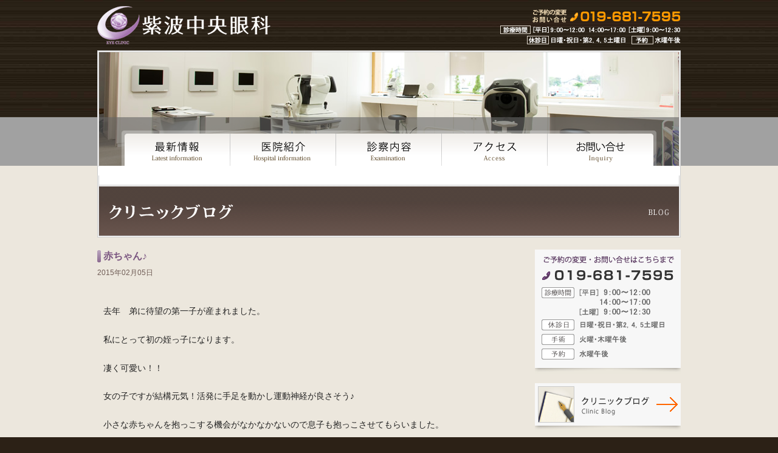

--- FILE ---
content_type: text/html; charset=UTF-8
request_url: http://shiwa-eyeclinic.com/blog/6155/
body_size: 21321
content:
<!DOCTYPE html PUBLIC "-//W3C//DTD XHTML 1.0 Transitional//EN" "http://www.w3.org/TR/xhtml1/DTD/xhtml1-transitional.dtd">
<html xmlns="http://www.w3.org/1999/xhtml">
<head>
<meta http-equiv="Content-Type" content="text/html; charset=utf-8" />
<title>紫波中央眼科</title>
<meta http-equiv="content-script-type" content="text/javascript" />
<meta http-equiv="content-style-type" content="text/css" />
<meta name="keywords" lang="ja" content="眼科,紫波,岩手,オガール,地域医療,白内障,手術" />
<meta name="description" content="「紫波中央眼科」があって本当に良かったと喜んでいただける医院を目指します。" />
<link rel="stylesheet" type="text/css" href="http://shiwa-eyeclinic.com/wp-content/themes/shiwa/css/set.css" media="all" />
<link rel="stylesheet" type="text/css" href="http://shiwa-eyeclinic.com/wp-content/themes/shiwa/css/base.css" media="all" />
<link rel="stylesheet" type="text/css" href="http://shiwa-eyeclinic.com/wp-content/themes/shiwa/css/style.css" media="all" />
<!--[if lte IE 6]>
<script type="text/javascript" src="http://shiwa-eyeclinic.com/wp-content/themes/shiwa/js/DD_belatedPNG_0.0.8a.js"></script>
<script type="text/javascript">
  /* EXAMPLE */
  DD_belatedPNG.fix('#main_menu ,#main_menu a ,.bg_png');
</script>
<![endif]-->
<link rel="shortcut icon" href="http://shiwa-eyeclinic.com/wp-content/themes/shiwa/images/favicon.png">
<meta name='robots' content='max-image-preview:large' />
<script type="text/javascript">
/* <![CDATA[ */
window._wpemojiSettings = {"baseUrl":"https:\/\/s.w.org\/images\/core\/emoji\/15.0.3\/72x72\/","ext":".png","svgUrl":"https:\/\/s.w.org\/images\/core\/emoji\/15.0.3\/svg\/","svgExt":".svg","source":{"concatemoji":"http:\/\/shiwa-eyeclinic.com\/wp-includes\/js\/wp-emoji-release.min.js?ver=6.5.7"}};
/*! This file is auto-generated */
!function(i,n){var o,s,e;function c(e){try{var t={supportTests:e,timestamp:(new Date).valueOf()};sessionStorage.setItem(o,JSON.stringify(t))}catch(e){}}function p(e,t,n){e.clearRect(0,0,e.canvas.width,e.canvas.height),e.fillText(t,0,0);var t=new Uint32Array(e.getImageData(0,0,e.canvas.width,e.canvas.height).data),r=(e.clearRect(0,0,e.canvas.width,e.canvas.height),e.fillText(n,0,0),new Uint32Array(e.getImageData(0,0,e.canvas.width,e.canvas.height).data));return t.every(function(e,t){return e===r[t]})}function u(e,t,n){switch(t){case"flag":return n(e,"\ud83c\udff3\ufe0f\u200d\u26a7\ufe0f","\ud83c\udff3\ufe0f\u200b\u26a7\ufe0f")?!1:!n(e,"\ud83c\uddfa\ud83c\uddf3","\ud83c\uddfa\u200b\ud83c\uddf3")&&!n(e,"\ud83c\udff4\udb40\udc67\udb40\udc62\udb40\udc65\udb40\udc6e\udb40\udc67\udb40\udc7f","\ud83c\udff4\u200b\udb40\udc67\u200b\udb40\udc62\u200b\udb40\udc65\u200b\udb40\udc6e\u200b\udb40\udc67\u200b\udb40\udc7f");case"emoji":return!n(e,"\ud83d\udc26\u200d\u2b1b","\ud83d\udc26\u200b\u2b1b")}return!1}function f(e,t,n){var r="undefined"!=typeof WorkerGlobalScope&&self instanceof WorkerGlobalScope?new OffscreenCanvas(300,150):i.createElement("canvas"),a=r.getContext("2d",{willReadFrequently:!0}),o=(a.textBaseline="top",a.font="600 32px Arial",{});return e.forEach(function(e){o[e]=t(a,e,n)}),o}function t(e){var t=i.createElement("script");t.src=e,t.defer=!0,i.head.appendChild(t)}"undefined"!=typeof Promise&&(o="wpEmojiSettingsSupports",s=["flag","emoji"],n.supports={everything:!0,everythingExceptFlag:!0},e=new Promise(function(e){i.addEventListener("DOMContentLoaded",e,{once:!0})}),new Promise(function(t){var n=function(){try{var e=JSON.parse(sessionStorage.getItem(o));if("object"==typeof e&&"number"==typeof e.timestamp&&(new Date).valueOf()<e.timestamp+604800&&"object"==typeof e.supportTests)return e.supportTests}catch(e){}return null}();if(!n){if("undefined"!=typeof Worker&&"undefined"!=typeof OffscreenCanvas&&"undefined"!=typeof URL&&URL.createObjectURL&&"undefined"!=typeof Blob)try{var e="postMessage("+f.toString()+"("+[JSON.stringify(s),u.toString(),p.toString()].join(",")+"));",r=new Blob([e],{type:"text/javascript"}),a=new Worker(URL.createObjectURL(r),{name:"wpTestEmojiSupports"});return void(a.onmessage=function(e){c(n=e.data),a.terminate(),t(n)})}catch(e){}c(n=f(s,u,p))}t(n)}).then(function(e){for(var t in e)n.supports[t]=e[t],n.supports.everything=n.supports.everything&&n.supports[t],"flag"!==t&&(n.supports.everythingExceptFlag=n.supports.everythingExceptFlag&&n.supports[t]);n.supports.everythingExceptFlag=n.supports.everythingExceptFlag&&!n.supports.flag,n.DOMReady=!1,n.readyCallback=function(){n.DOMReady=!0}}).then(function(){return e}).then(function(){var e;n.supports.everything||(n.readyCallback(),(e=n.source||{}).concatemoji?t(e.concatemoji):e.wpemoji&&e.twemoji&&(t(e.twemoji),t(e.wpemoji)))}))}((window,document),window._wpemojiSettings);
/* ]]> */
</script>
<style id='wp-emoji-styles-inline-css' type='text/css'>

	img.wp-smiley, img.emoji {
		display: inline !important;
		border: none !important;
		box-shadow: none !important;
		height: 1em !important;
		width: 1em !important;
		margin: 0 0.07em !important;
		vertical-align: -0.1em !important;
		background: none !important;
		padding: 0 !important;
	}
</style>
<link rel='stylesheet' id='wp-block-library-css' href='http://shiwa-eyeclinic.com/wp-includes/css/dist/block-library/style.min.css?ver=6.5.7' type='text/css' media='all' />
<style id='classic-theme-styles-inline-css' type='text/css'>
/*! This file is auto-generated */
.wp-block-button__link{color:#fff;background-color:#32373c;border-radius:9999px;box-shadow:none;text-decoration:none;padding:calc(.667em + 2px) calc(1.333em + 2px);font-size:1.125em}.wp-block-file__button{background:#32373c;color:#fff;text-decoration:none}
</style>
<style id='global-styles-inline-css' type='text/css'>
body{--wp--preset--color--black: #000000;--wp--preset--color--cyan-bluish-gray: #abb8c3;--wp--preset--color--white: #ffffff;--wp--preset--color--pale-pink: #f78da7;--wp--preset--color--vivid-red: #cf2e2e;--wp--preset--color--luminous-vivid-orange: #ff6900;--wp--preset--color--luminous-vivid-amber: #fcb900;--wp--preset--color--light-green-cyan: #7bdcb5;--wp--preset--color--vivid-green-cyan: #00d084;--wp--preset--color--pale-cyan-blue: #8ed1fc;--wp--preset--color--vivid-cyan-blue: #0693e3;--wp--preset--color--vivid-purple: #9b51e0;--wp--preset--gradient--vivid-cyan-blue-to-vivid-purple: linear-gradient(135deg,rgba(6,147,227,1) 0%,rgb(155,81,224) 100%);--wp--preset--gradient--light-green-cyan-to-vivid-green-cyan: linear-gradient(135deg,rgb(122,220,180) 0%,rgb(0,208,130) 100%);--wp--preset--gradient--luminous-vivid-amber-to-luminous-vivid-orange: linear-gradient(135deg,rgba(252,185,0,1) 0%,rgba(255,105,0,1) 100%);--wp--preset--gradient--luminous-vivid-orange-to-vivid-red: linear-gradient(135deg,rgba(255,105,0,1) 0%,rgb(207,46,46) 100%);--wp--preset--gradient--very-light-gray-to-cyan-bluish-gray: linear-gradient(135deg,rgb(238,238,238) 0%,rgb(169,184,195) 100%);--wp--preset--gradient--cool-to-warm-spectrum: linear-gradient(135deg,rgb(74,234,220) 0%,rgb(151,120,209) 20%,rgb(207,42,186) 40%,rgb(238,44,130) 60%,rgb(251,105,98) 80%,rgb(254,248,76) 100%);--wp--preset--gradient--blush-light-purple: linear-gradient(135deg,rgb(255,206,236) 0%,rgb(152,150,240) 100%);--wp--preset--gradient--blush-bordeaux: linear-gradient(135deg,rgb(254,205,165) 0%,rgb(254,45,45) 50%,rgb(107,0,62) 100%);--wp--preset--gradient--luminous-dusk: linear-gradient(135deg,rgb(255,203,112) 0%,rgb(199,81,192) 50%,rgb(65,88,208) 100%);--wp--preset--gradient--pale-ocean: linear-gradient(135deg,rgb(255,245,203) 0%,rgb(182,227,212) 50%,rgb(51,167,181) 100%);--wp--preset--gradient--electric-grass: linear-gradient(135deg,rgb(202,248,128) 0%,rgb(113,206,126) 100%);--wp--preset--gradient--midnight: linear-gradient(135deg,rgb(2,3,129) 0%,rgb(40,116,252) 100%);--wp--preset--font-size--small: 13px;--wp--preset--font-size--medium: 20px;--wp--preset--font-size--large: 36px;--wp--preset--font-size--x-large: 42px;--wp--preset--spacing--20: 0.44rem;--wp--preset--spacing--30: 0.67rem;--wp--preset--spacing--40: 1rem;--wp--preset--spacing--50: 1.5rem;--wp--preset--spacing--60: 2.25rem;--wp--preset--spacing--70: 3.38rem;--wp--preset--spacing--80: 5.06rem;--wp--preset--shadow--natural: 6px 6px 9px rgba(0, 0, 0, 0.2);--wp--preset--shadow--deep: 12px 12px 50px rgba(0, 0, 0, 0.4);--wp--preset--shadow--sharp: 6px 6px 0px rgba(0, 0, 0, 0.2);--wp--preset--shadow--outlined: 6px 6px 0px -3px rgba(255, 255, 255, 1), 6px 6px rgba(0, 0, 0, 1);--wp--preset--shadow--crisp: 6px 6px 0px rgba(0, 0, 0, 1);}:where(.is-layout-flex){gap: 0.5em;}:where(.is-layout-grid){gap: 0.5em;}body .is-layout-flex{display: flex;}body .is-layout-flex{flex-wrap: wrap;align-items: center;}body .is-layout-flex > *{margin: 0;}body .is-layout-grid{display: grid;}body .is-layout-grid > *{margin: 0;}:where(.wp-block-columns.is-layout-flex){gap: 2em;}:where(.wp-block-columns.is-layout-grid){gap: 2em;}:where(.wp-block-post-template.is-layout-flex){gap: 1.25em;}:where(.wp-block-post-template.is-layout-grid){gap: 1.25em;}.has-black-color{color: var(--wp--preset--color--black) !important;}.has-cyan-bluish-gray-color{color: var(--wp--preset--color--cyan-bluish-gray) !important;}.has-white-color{color: var(--wp--preset--color--white) !important;}.has-pale-pink-color{color: var(--wp--preset--color--pale-pink) !important;}.has-vivid-red-color{color: var(--wp--preset--color--vivid-red) !important;}.has-luminous-vivid-orange-color{color: var(--wp--preset--color--luminous-vivid-orange) !important;}.has-luminous-vivid-amber-color{color: var(--wp--preset--color--luminous-vivid-amber) !important;}.has-light-green-cyan-color{color: var(--wp--preset--color--light-green-cyan) !important;}.has-vivid-green-cyan-color{color: var(--wp--preset--color--vivid-green-cyan) !important;}.has-pale-cyan-blue-color{color: var(--wp--preset--color--pale-cyan-blue) !important;}.has-vivid-cyan-blue-color{color: var(--wp--preset--color--vivid-cyan-blue) !important;}.has-vivid-purple-color{color: var(--wp--preset--color--vivid-purple) !important;}.has-black-background-color{background-color: var(--wp--preset--color--black) !important;}.has-cyan-bluish-gray-background-color{background-color: var(--wp--preset--color--cyan-bluish-gray) !important;}.has-white-background-color{background-color: var(--wp--preset--color--white) !important;}.has-pale-pink-background-color{background-color: var(--wp--preset--color--pale-pink) !important;}.has-vivid-red-background-color{background-color: var(--wp--preset--color--vivid-red) !important;}.has-luminous-vivid-orange-background-color{background-color: var(--wp--preset--color--luminous-vivid-orange) !important;}.has-luminous-vivid-amber-background-color{background-color: var(--wp--preset--color--luminous-vivid-amber) !important;}.has-light-green-cyan-background-color{background-color: var(--wp--preset--color--light-green-cyan) !important;}.has-vivid-green-cyan-background-color{background-color: var(--wp--preset--color--vivid-green-cyan) !important;}.has-pale-cyan-blue-background-color{background-color: var(--wp--preset--color--pale-cyan-blue) !important;}.has-vivid-cyan-blue-background-color{background-color: var(--wp--preset--color--vivid-cyan-blue) !important;}.has-vivid-purple-background-color{background-color: var(--wp--preset--color--vivid-purple) !important;}.has-black-border-color{border-color: var(--wp--preset--color--black) !important;}.has-cyan-bluish-gray-border-color{border-color: var(--wp--preset--color--cyan-bluish-gray) !important;}.has-white-border-color{border-color: var(--wp--preset--color--white) !important;}.has-pale-pink-border-color{border-color: var(--wp--preset--color--pale-pink) !important;}.has-vivid-red-border-color{border-color: var(--wp--preset--color--vivid-red) !important;}.has-luminous-vivid-orange-border-color{border-color: var(--wp--preset--color--luminous-vivid-orange) !important;}.has-luminous-vivid-amber-border-color{border-color: var(--wp--preset--color--luminous-vivid-amber) !important;}.has-light-green-cyan-border-color{border-color: var(--wp--preset--color--light-green-cyan) !important;}.has-vivid-green-cyan-border-color{border-color: var(--wp--preset--color--vivid-green-cyan) !important;}.has-pale-cyan-blue-border-color{border-color: var(--wp--preset--color--pale-cyan-blue) !important;}.has-vivid-cyan-blue-border-color{border-color: var(--wp--preset--color--vivid-cyan-blue) !important;}.has-vivid-purple-border-color{border-color: var(--wp--preset--color--vivid-purple) !important;}.has-vivid-cyan-blue-to-vivid-purple-gradient-background{background: var(--wp--preset--gradient--vivid-cyan-blue-to-vivid-purple) !important;}.has-light-green-cyan-to-vivid-green-cyan-gradient-background{background: var(--wp--preset--gradient--light-green-cyan-to-vivid-green-cyan) !important;}.has-luminous-vivid-amber-to-luminous-vivid-orange-gradient-background{background: var(--wp--preset--gradient--luminous-vivid-amber-to-luminous-vivid-orange) !important;}.has-luminous-vivid-orange-to-vivid-red-gradient-background{background: var(--wp--preset--gradient--luminous-vivid-orange-to-vivid-red) !important;}.has-very-light-gray-to-cyan-bluish-gray-gradient-background{background: var(--wp--preset--gradient--very-light-gray-to-cyan-bluish-gray) !important;}.has-cool-to-warm-spectrum-gradient-background{background: var(--wp--preset--gradient--cool-to-warm-spectrum) !important;}.has-blush-light-purple-gradient-background{background: var(--wp--preset--gradient--blush-light-purple) !important;}.has-blush-bordeaux-gradient-background{background: var(--wp--preset--gradient--blush-bordeaux) !important;}.has-luminous-dusk-gradient-background{background: var(--wp--preset--gradient--luminous-dusk) !important;}.has-pale-ocean-gradient-background{background: var(--wp--preset--gradient--pale-ocean) !important;}.has-electric-grass-gradient-background{background: var(--wp--preset--gradient--electric-grass) !important;}.has-midnight-gradient-background{background: var(--wp--preset--gradient--midnight) !important;}.has-small-font-size{font-size: var(--wp--preset--font-size--small) !important;}.has-medium-font-size{font-size: var(--wp--preset--font-size--medium) !important;}.has-large-font-size{font-size: var(--wp--preset--font-size--large) !important;}.has-x-large-font-size{font-size: var(--wp--preset--font-size--x-large) !important;}
.wp-block-navigation a:where(:not(.wp-element-button)){color: inherit;}
:where(.wp-block-post-template.is-layout-flex){gap: 1.25em;}:where(.wp-block-post-template.is-layout-grid){gap: 1.25em;}
:where(.wp-block-columns.is-layout-flex){gap: 2em;}:where(.wp-block-columns.is-layout-grid){gap: 2em;}
.wp-block-pullquote{font-size: 1.5em;line-height: 1.6;}
</style>
<link rel="https://api.w.org/" href="https://shiwa-eyeclinic.com/wp-json/" /><link rel="EditURI" type="application/rsd+xml" title="RSD" href="https://shiwa-eyeclinic.com/xmlrpc.php?rsd" />
<meta name="generator" content="WordPress 6.5.7" />
<link rel="canonical" href="https://shiwa-eyeclinic.com/blog/6155/" />
<link rel='shortlink' href='https://shiwa-eyeclinic.com/?p=6155' />
<link rel="alternate" type="application/json+oembed" href="https://shiwa-eyeclinic.com/wp-json/oembed/1.0/embed?url=https%3A%2F%2Fshiwa-eyeclinic.com%2Fblog%2F6155%2F" />
<link rel="alternate" type="text/xml+oembed" href="https://shiwa-eyeclinic.com/wp-json/oembed/1.0/embed?url=https%3A%2F%2Fshiwa-eyeclinic.com%2Fblog%2F6155%2F&#038;format=xml" />
</head>

<body>
<div id="page_outer">
<!--a name="top" id="top"></a-->

  <!--▼ヘッダセット▼-->
  <div id="header" class="cl">
    <div id="h_logo"><h1><a href="https://shiwa-eyeclinic.com/"><img src="http://shiwa-eyeclinic.com/wp-content/themes/shiwa/images/logo.gif" width="285" height="63" alt="紫波中央眼科" /></a></h1></div>
    <div id="h_info"><img src="http://shiwa-eyeclinic.com/wp-content/themes/shiwa/images/head_add3.png" width="297" height="58" alt="ご予約の変更・お問い合せは電話番号019-681-7595" /></div>
  </div>
  <!--▲ヘッダセット▲-->
    
  <!--▼タイトルメニューSET▼-->
  <div id="main_outer">
    <div id="info_main">
      <div id="main_menu">
      <ul>
        <li><a href="https://shiwa-eyeclinic.com/info/" id="menuP01"><span>最新情報</span></a></li>
        <li><a href="https://shiwa-eyeclinic.com/about/" id="menuP02"><span>医院紹介</span></a></li>
        <li><a href="https://shiwa-eyeclinic.com/examination/" id="menuP03"><span>診察内容</span></a></li>
        <li><a href="https://shiwa-eyeclinic.com/access/" id="menuP04"><span>アクセス</span></a></li>
        <li><a href="https://shiwa-eyeclinic.com/reservation/" id="menuP05"><span>ご予約の変更・お問い合せ</span></a></li>
      </ul>
      </div>
      <div class="clear"></div>
    </div>
    <h2><img src="http://shiwa-eyeclinic.com/wp-content/themes/shiwa/images/blog_mainttl.jpg" width="956" height="100" alt="院長ブログ" /></h2>
  </div>
  <!--▲タイトルメニューSET▲-->

  <div id="cont_outer">
    
    <!--▼コンテンツ▼-->
    <div id="column01">
    
      <div id="post-269" class="post-269 post type-post hentry category-news1">


        <h3 class="entry-title">赤ちゃん♪</h3>
        <div class="entry-meta">2015年02月05日</div><!-- .entry-meta -->
        <div class="entry-content">

<p>&nbsp;</p>
<p>去年　弟に待望の第一子が産まれました。</p>
<p>&nbsp;</p>
<p>私にとって初の姪っ子になります。</p>
<p>&nbsp;</p>
<p>凄く可愛い！！</p>
<p>&nbsp;</p>
<p>女の子ですが結構元気！活発に手足を動かし運動神経が良さそう♪</p>
<p>&nbsp;</p>
<p>小さな赤ちゃんを抱っこする機会がなかなかないので息子も抱っこさせてもらいました。</p>
<p>&nbsp;</p>
<p style="text-align: left;">　　　<a href="http://shiwa-eyeclinic.sakura.ne.jp/production/wp-content/uploads/IMG_1796-2.jpg"><img decoding="async" class="alignnone size-thumbnail wp-image-6158" title="IMG_1796 (2)" src="http://shiwa-eyeclinic.sakura.ne.jp/production/wp-content/uploads/IMG_1796-2-150x150.jpg" alt="" width="150" height="150" /></a></p>
<p>&nbsp;</p>
<p>おそるおそる抱っこ　(^^;</p>
<p>赤ちゃんもわかるようで　顔がこわばってしまいました　(笑)</p>
<p>&nbsp;</p>
<p style="text-align: left;">　　　<a href="http://shiwa-eyeclinic.sakura.ne.jp/production/wp-content/uploads/IMG_1796.jpg"><img decoding="async" class="alignnone size-thumbnail wp-image-6159" title="IMG_1796" src="http://shiwa-eyeclinic.sakura.ne.jp/production/wp-content/uploads/IMG_1796-150x150.jpg" alt="" width="150" height="150" /></a></p>
<p>&nbsp;</p>
<p>ちっちゃい　かわいいな～　と　感想を言っていました。</p>
<p>俺もあんなに小さかった？　と聞かれたりして</p>
<p>十数年前を思い出してしまいました　(*^_^*)</p>
<p>&nbsp;</p>
<p>&nbsp;</p>
<p>しばらくは我が家のアイドルになりそうです♡</p>
<p>&nbsp;</p>
<p>&nbsp;</p>
<p>&nbsp;</p>
<p>(担当：S)</p>
<p>&nbsp;</p>
<p>&nbsp;</p>
<p>&nbsp;</p>
<p>&nbsp;</p>
<p>&nbsp;</p>
    

        </div><!-- .entry-content -->
      </div><!-- #post-## -->

      <p class="pagetop"><a href="#top">△PEGE TOP</a></p>
            
    </div>

    <div id="column02">
      <div class="column02_BOX">
      <p><img src="http://shiwa-eyeclinic.com/wp-content/themes/shiwa/images/side_info2.gif" width="240" height="195" alt="ご予約の変更・お問い合せは電話番号019-681-7595" /></p>
      </div>
      <div class="column02_BOX">
      <p><a href="https://shiwa-eyeclinic.com/blog/"><img src="http://shiwa-eyeclinic.com/wp-content/themes/shiwa/images/side_blog.jpg" width="240" height="70" alt="クリニックブログ" /></a></p>
      </div>
    </div>

    <div class="clear"></div>
    <!--▲コンテンツ▲-->
  </div>

﻿
</div>
  
<!--▼フッタセット▼-->
<div id="footer">
  <div id="footer_inner" class="cl">
    <div id="ft_menu">
    <ul>
      <li><a href="https://shiwa-eyeclinic.com/">TOP</a></li>
      <li><a href="https://shiwa-eyeclinic.com/info/">最新情報</a></li>
      <li><a href="https://shiwa-eyeclinic.com/about/">医院紹介</a></li>
      <li><a href="https://shiwa-eyeclinic.com/examination/">診察内容</a></li>
      <li><a href="https://shiwa-eyeclinic.com/access/">アクセス</a></li>
      <li><a href="https://shiwa-eyeclinic.com/reservation/">ご予約の変更・お問い合せ</a></li>
      <li><a href="https://shiwa-eyeclinic.com/blog/" style="color:#CDB5D2;">クリニックブログ</a></li>
    </ul>
    </div>  
    <div id="ft_logo" class="cl">
      <div id="ft_logo_inner01">
      <p><a href="https://shiwa-eyeclinic.com/"><img src="http://shiwa-eyeclinic.com/wp-content/themes/shiwa/images/logo_s.jpg" width="171" height="38" alt="紫波中央眼科" /></a></p>
      </div>
      <div id="ft_logo_inner02">
      <p>〒028-3318　紫波郡紫波町紫波中央駅前2丁目3－3<br />
      TEL:019-681-7595　FAX:019-681-7596</p>
      </div>
      <div class="clear"></div>
      <p id="coryright">Copyright (C) Shiwa chuou ganka. All Rights Reserved.</p>
    <div class="clear"></div>
    </div>
  </div>
</div>
<!--▲フッタセット▲-->
  
</body>
</html>


--- FILE ---
content_type: text/css
request_url: http://shiwa-eyeclinic.com/wp-content/themes/shiwa/css/base.css
body_size: 1001
content:
@charset "utf-8";
/*** 基本設定 ***/

* { margin: 0; padding: 0; }
img { border: 0; }
html{ height:100%; font-family:"ヒラギノ角ゴ Pro W3", "Hiragino Kaku Gothic Pro", "メイリオ", Meiryo, Osaka, "ＭＳ Ｐゴシック", "MS PGothic", sans-serif;}

/** 文字サイズ設定 **/
/* 基本文字サイズ */
body	{ font-size: 85%; }
td,th /**/: { font-size: 85%; }
h1,h2,h3,h4,h5,h6 { font-size:100%; }

/*** link ***/
a:hover { color:#f39800;}
a:hover img{
	opacity:0.7;
	-moz-opacity:0.7;
	filter: alpha(opacity=70);}
	
/** body **/
html{ background:#2c2116;}
body {
    margin: 0;
	padding: 0;
	color: #222;
	background-color:#ece7dd;
	background-image:url(../images/sec_bg.jpg);
	background-repeat:repeat-x;
	background-position:top;
	text-align: center;}
	
	
/** page-outer **/
#page_outer{
	width:960px;
	margin:0 auto;}
	
#cont_outer{
	width /**/:960px;
	margin-bottom:30px;}

/** form **/
input, select { vertical-align: middle; }

/** contents **/
.contents p{ line-height:1.7;}


--- FILE ---
content_type: text/css
request_url: http://shiwa-eyeclinic.com/wp-content/themes/shiwa/css/style.css
body_size: 11383
content:
@charset "utf-8";

/*****************************

1:最新情報
2:医院紹介
3:アクセス
4:ご予約・問い合わせ
5:診察内容
6:院長ブログ
7:WP用共通設定

******************************/



/************************************
1:最新情報
************************************/

/*** トップページメインビジュアル ***/
#info_main{
	width:954px !important;
	width /**/:956px;
	border-left:solid 1px #CCC;
	border-right:solid 1px #CCC;
	border-top:solid 1px #CCC;
	padding:107px 0 0 0;
	margin:0;
	background: no-repeat top url(../images/info_main.jpg);
	background-color:#FFF;
	position:relative;
	z-index:30;}

#infoBOX{
	width:680px;
	padding:10px 0 30px 0;}
#infoBOX dl{
	list-style:none;
	line-height:1.5;}
#infoBOX dt {
	 width: 110px;
	 padding:0.3em 0;
	 font-weight:normal;
	 color:#FF6600;
	 z-index:30;}
#infoBOX dd {
	 width:570px !important;
	 width /**/:680px;
     padding:0.3em 0 0.3em 110px;
	 margin-top:-2.1em;
	 margin-bottom:0.1em;
	 z-index:20;}
#infoBOX dd a{
	text-decoration:none;
	color:#665132;}
#infoBOX dd a:hover{
	color:#F90;}
	
	

/************************************
2:医院紹介
************************************/

/*** トップページメインビジュアル ***/
#about_main{
	width:954px !important;
	width /**/:956px;
	border-left:solid 1px #CCC;
	border-right:solid 1px #CCC;
	border-top:solid 1px #CCC;
	padding:107px 0 0 0;
	margin:0;
	background: no-repeat top url(../images/about_main.jpg);
	background-color:#FFF;
	position:relative;
	z-index:30;}
	
/** ページレイアウト **/
.about_column01{
	width:440px;
	margin-bottom:40px;
	float:left;}
.about_column02{
	width:220px;
	margin-bottom:40px;
	float:right;}
.about_column02 img{
	border:solid 5px #DBD2BF;}

/** 院長紹介 **/
#directorBOX{
	width:680px;
	margin:0;
	background:url(../about/images/director_bg.jpg) no-repeat left bottom;}
#directorBOXinner{
	width:470px;
	float:right;}
#directorBOXinner h4{
	font-family:"ＭＳ Ｐ明朝", "MS PMincho", "ヒラギノ明朝 Pro W3", "Hiragino Mincho Pro", serif;
	font-size:100%;
	font-weight:normal;
	color:#333;
	margin-bottom:1.5em;}
#directorBOXinner h4 span{
	font-size:170%;
	font-weight:bold;}
#directorBOXinner h5{
	color:#b19985;
	font-weight:bold;}

#directorBOXinner table{
	width:230px;
	border-collapse:collapse;
	border:solid 1px #B19985;
	background-color:#DBD2BF;}
#directorBOXinner th{
	padding:2px 3px;
	font-size:85%;
	text-align:left;
	background-color:#D5CAB3;
	border:none;
	border-bottom:solid 1px #B19985;
	color:#46392c;
	font-weight:normal;}
#directorBOXinner td{
	padding:2px 3px;
	font-size:85%;
	text-align:left;
	border:none;
	border-bottom:solid 1px #B19985;
	color:#46392c;}

#directorBOXfl{
	width:230px;
	float:left;}
#directorBOXfr{
	width:230px;
	float:right;}

/** ロゴマーク **/
#ablogo{
	width:243px;
	float:right;}
#ablogo_txt{
	width:420px;
	float:left;}


/************************************
3:アクセス
************************************/

/*** トップページメインビジュアル ***/
#access_main{
	width:954px !important;
	width /**/:956px;
	border-left:solid 1px #CCC;
	border-right:solid 1px #CCC;
	border-top:solid 1px #CCC;
	padding:107px 0 0 0;
	margin:0;
	background: no-repeat top url(../images/access_main.jpg);
	background-color:#FFF;
	position:relative;
	z-index:30;}

#accessBOX{
	width:680px;
	margin-bottom:30px;}

.access_cont{
	width:655px !important;
	width /**/:680px;
	margin:0 0 30px 0;
	padding:0 0 0 25px;
	background:url(../access/images/access_rootbg.gif) no-repeat left bottom;}

.access_root01{
	font-size:110%;
	color:#FFF;
	padding:0.3em 0.5em;
	margin-bottom:1em;
	display:inline-block;
	background-color:#997D9E;}
.access_root02{
	font-size:120%;
	color:#46392C;
	margin-bottom:1em;}
.access_root03{
	font-size:110%;
	color:#FFF;
	padding:0.3em 0.5em;
	display:inline-block;
	background-color:#FF9900;}



/************************************
4:ご予約・問い合わせ
************************************/

/*** トップページメインビジュアル ***/
#rese_main{
	width:954px !important;
	width /**/:956px;
	border-left:solid 1px #CCC;
	border-right:solid 1px #CCC;
	border-top:solid 1px #CCC;
	padding:107px 0 0 0;
	margin:0;
	background: no-repeat top url(../images/rese_main.jpg);
	background-color:#FFF;
	position:relative;
	z-index:30;}

#reseBOX{
	width:680px;
	margin-bottom:30px;}
p.rese_img img{
	border:solid 5px #DBD2BF;}
	

/************************************
5:診察内容
************************************/

/*** トップページメインビジュアル ***/
#exam_main{
	width:954px !important;
	width /**/:956px;
	border-left:solid 1px #CCC;
	border-right:solid 1px #CCC;
	border-top:solid 1px #CCC;
	padding:107px 0 0 0;
	margin:0;
	background: no-repeat top url(../images/exam_main.jpg);
	background-color:#FFF;
	position:relative;
	z-index:30;}

#examBOX{
	width:680px;
	margin-bottom:30px;}
	
.exam_cont01{
	width:680px;
	margin:0 0 30px 0;}
.exam_cont01fl{
	width:250px;
	margin-bottom:15px;
	float:left;}
.exam_cont01fl h4{
	width:235px !important;
   width /**/:250px;
   font-size:16px;
   font-weight:bold;
   margin:0 0 15px 0;
   padding:3px 0 7px 15px;
   color:#79547F;
   font-family:"ＭＳ Ｐ明朝", "MS PMincho", "ヒラギノ明朝 Pro W3", "Hiragino Mincho Pro", serif;
   background-image:url(../images/sec_ttlibg02.gif);
   background-position: left bottom;
   background-repeat:no-repeat;}
.exam_cont01fl dl{
	line-height:1.5;}
.exam_cont01fl dt{
	font-weight:bold;
	font-size:110%;
	color:#46392C;
	margin-bottom:0.5em;}
.exam_cont01fl dd{
	margin-bottom:0.5em;
	padding:0 0 0.3em 0.5em;
	border-bottom:dotted 1px #dbd2bf;}
.exam_cont01fr{
	width:400px;
	margin-bottom:15px;
	float:right;}
.exam_cont01fr img{
	border:solid 5px #DBD2BF;}

.exam_cont01 table{
	width:678px !important;
	width /**/:680px;
	margin:0;
	border:none;
	background-color:#DBD2BF;
	border-collapse:collapse;}
.exam_cont01 table th{
	border:solid 1px #fff;
	padding:0.3em 0.2em 0.2em 0.2em;
	text-align:center;
	color:#46392C;}
.exam_tablebg01{background-color:#D5CAB3;}
.exam_tablebg02{background-color:#B19985;}
.exam_cont01 table td{
	height:50px;
	text-align:center;
	padding:0.3em 0.2em 0.2em 0.2em;
	border:solid 1px #fff;}

.exam_cont02{
	width:658px !important;
	width /**/:680px;
	border:solid 1px #DBD2BF;
	padding:10px;
	background-color:#ffffff;
	margin:0 0 15px 0;}
.exam_cont02fl{
	width:210px;
	text-align:center;
	float:left;}
.exam_cont02fr{
	width:443px;
	float:right;}
.exam_cont02 h4{
	font-size:130%;
	font-weight:normal;
	color:#79547F;
	border-bottom:solid 1px #79547F;
	margin-bottom:0.5em;
	padding-bottom:0.1em;}
.exam_cont02 h5{
	font-weight:bold;
	color:#79547F;}
.exam_conttxt{
	font-weight:bold;
	color:#666;}


/************************************
6:院長ブログ
************************************/

/************************************
7:WP用共通設定
************************************/

/* ページネーション */
.wp-pagenavi{
	text-align:center;
	font-size:85%;
	margin:0 0 15px 0;
	padding:10px 0 0 0;}
.wp-pagenavi a{
	margin:0 0.5em 0 0;
	padding:0.2em;
	border:#999 solid 1px;
	background-color:#FFF;
	text-decoration:none;
	color:#FF6600;}
.wp-pagenavi span{
	margin:0 0.5em 0 0;
	padding:0.2em;
	border:#999 solid 1px;
	color:#FFF;
	background-color:#ff9900;
	text-decoration:none;}

/*記事表示*/
.entry-title{
	font-size:120%;
	font-weight:bold;
	color:#79547F;
	margin-bottom:0.5em;
	padding:0 0 0 10px;
	background:url(../images/sec_ttlicon01.jpg) no-repeat left;}
.entry-meta{
	font-size:90%;
	margin-bottom:2em;
	color:#715e57;}
.entry-content{
	border-bottom:dotted #999 1px;
	padding:0 10px 1em 10px;
	margin-bottom:2em;}

.entry-content p{
	margin-bottom:0.5em;}
.entry-content ul{ list-style:disc; margin:0 0 1em 1em;}
.entry-content ul ul{ list-style:circle; margin:0 0 0 1em;}
.entry-content ol{ list-style:decimal; margin:0 0 1em 1.5em;}
.entry-content ol ol{ list-style:lower-roman; margin:0 0 0.5em 1.5em;}
.entry-content h1{ font-size:120%; margin-bottom:1em;}
.entry-content h2{font-size:120%; font-weight:normal; margin-bottom:1em;}
.entry-content h3{font-size:110%; margin-bottom:1em;}
.entry-content h4{font-size:110%; font-weight:normal; margin-bottom:1em;}
.entry-content h5{font-size:100%; margin-bottom:1em;}
.entry-content h6{font-size:100%; font-weight:normal; margin-bottom:1em;}
blockquote { font-style:oblique; color:#999; font-weight:bold;}
.wp-caption img {
	margin: 5px 5px 0;}
.wp-caption p.wp-caption-text {
	color: #888;
	font-size: 12px;
	margin: 5px;}
.wp-caption{}
.aligncenter{margin:0.5em auto 1em auto; clear:both; display:block;}
.alignleft{float:left; margin:0.5em 0.5em 1em 0; display:inline;}
.alignright{ float:right; margin:0.5em 0 1em 0.5em; display:inline;}






/******2025年追記*****/
.info2025{
	box-sizing: border-box;
	width: 954px;
	padding:10px 42px 25px 42px;
}
.info2025inner{
	box-sizing: border-box;
	width: 100%;
	padding: 20px;
	text-align: left;
	border: solid 2px #ece7dd;
	border-radius: 10px;
}
.info2025inner h2{
	text-align: center;
	font-size: 120%;
	font-weight: bold;
	margin-bottom: 0.8em;
	padding: 8px 0;
	color: #44382c;
	background-color: #ece7dd;
	border-radius: 30px;
}
.info2025inner h3{
	font-size: 110%;
	font-weight: bold;
	margin-bottom: 0.5em;
}
.info2025inner table{
	width: 100%;
	margin-bottom: 20px;
    border-collapse:collapse;
	border: solid 1px #a1a1a1;
	box-sizing: border-box;
}
.info2025inner table th{
	padding: 10px;
    font-weight: 500;
    background-color: #a1a1a1;
    color: #ffffff;
    vertical-align: top;
    text-align: left;
    font-size: 100%;
	border: solid 1px #ffffff;
}
.info2025inner table td{
	background-color: #ffffff;
	border: solid 1px #a1a1a1;
    text-align:left;
    padding: 10px;
    font-size: 100%;
}

.info2025inner ul{
	list-style: none;
	padding-left: 1em;
}
.info2025inner ul li{
	position: relative;
	padding-left: 0.4em;
	font-size:100%;
}
.info2025inner ul li:before{
	content: "●" ;
	font-size: 50%;
	position: absolute;
	left: -1em;
	top: 0.7em;
}

.info2025b{
	box-sizing: border-box;
	width: 680px;
	background-color: #FFFFFF;
	padding:20px;
	border-radius: 10px;
}
.info2025binner{
	box-sizing: border-box;
	width: 100%;
	padding:20px;
	text-align: left;
	border: solid 2px #ece7dd;
	border-radius: 10px;
}
.info2025binner h2{
	text-align: center;
	font-size: 120%;
	font-weight: bold;
	margin-bottom: 0.8em;
	padding: 8px 0;
	color: #44382c;
	background-color: #ece7dd;
	border-radius: 30px;
}
.info2025binner h3{
	font-size: 110%;
	font-weight: bold;
	margin-bottom: 0.5em;
}
.info2025binner table{
	width: 100%;
	margin-bottom: 20px;
    border-collapse:collapse;
	border: solid 1px #a1a1a1;
	box-sizing: border-box;
}
.info2025binner table th{
	padding: 10px;
    font-weight: 500;
    background-color: #a1a1a1;
    color: #ffffff;
    vertical-align: top;
    text-align: left;
    font-size: 100%;
	border: solid 1px #ffffff;
}
.info2025binner table td{
	background-color: #ffffff;
	border: solid 1px #a1a1a1;
    text-align:left;
    padding: 10px;
    font-size: 100%;
}

.info2025binner ul{
	list-style: none;
	padding-left: 1em;
}
.info2025binner ul li{
	position: relative;
	padding-left: 0.4em;
	font-size:100%;
}
.info2025binner ul li:before{
	content: "●" ;
	font-size: 50%;
	position: absolute;
	left: -1em;
	top: 0.7em;
}

--- FILE ---
content_type: text/css
request_url: http://shiwa-eyeclinic.com/wp-content/themes/shiwa/css/parts_header.css
body_size: 400
content:
@charset "utf-8";

/*** ヘッダー ***/
#header {
    width: 960px;
	height:73px !important;
	height /**/:83px;
	margin:0 auto;
	padding:10px 0 0 0;
	text-align:left;
	text-align:right;
	z-index: 10;}
#header img { display: block; }

#h_logo{
	width:285px;
	height:63px;
	margin:0;
	float:left;}

#h_info{
	width:297px;
	height:58px !important;
	height /**/:63px;
	margin:5px 0 0 0;
	float:right;}


--- FILE ---
content_type: text/css
request_url: http://shiwa-eyeclinic.com/wp-content/themes/shiwa/css/parts_footer.css
body_size: 732
content:
@charset "utf-8";

/*** フッター ***/
#footer {
	width:100%;
    margin:0 auto;
	padding:0;
	border-top:solid #ce9731 3px;
	background-color:#2c2116;
	background-image:url(../images/footer_navi.jpg);
	background-repeat:repeat-x;
	background-position:top;}
#footer_inner{
	width:960px;
	margin:0 auto;
	padding:8px 0 20px 0;
	text-align:left;}

#ft_logo{
	width:600px;}
#ft_logo_inner01{
	float:left;
	width:171px !important;
	width /**/:190px;
	padding-right:9px;
	margin-right:9px;
	border-right:solid 1px #FFF;}
#ft_logo_inner02{
	width:400px;
	float:left;}
#ft_logo_inner02 p{
	color:#C9B9AB;
	font-size:80%;
	padding-top:0.3em;}

#coryright{
	width:960px;
	margin:0 auto;
	text-align:right;
	font-size:80%;
	color:#C9B9AB;}


--- FILE ---
content_type: text/css
request_url: http://shiwa-eyeclinic.com/wp-content/themes/shiwa/css/parts_menu.css
body_size: 2045
content:
@charset "utf-8";
/*** メインメニュー ***/
/*共通*/
#main_menu ul, #head_menu ul { list-style-type: none; }
#main_menu li, #head_menu li{ display: inline; }
#main_menu a, #head_menu a{ display: block; overflow: hidden;}
#main_menu a span, #head_menu a span{display:none;}
/*個別*/
#main_menu{
     width:870px !important;
	 width /**/:954px;
	 height:53px !important;
	 height /**/:80px;
	 padding:27px 42px 0 42px;
	 background: no-repeat top url(../images/m_menubg.png);
	 margin:0;
	 overflow:hidden;}
#main_menu li a { float: left; width:174px; height: 53px; margin:0; background-image:url(../images/main_menu.png); background-repeat: no-repeat; }
a#menuP01 { background-position: 0px 0px;}
a#menuP02 { background-position: -174px 0px;}
a#menuP03 { background-position: -348px 0px;}
a#menuP04 { background-position: -522px 0px;}
a#menuP05 { background-position: -696px 0px;}
a#menuP01:hover { background-position: 0px -53px;}
a#menuP02:hover { background-position: -174px -53px;}
a#menuP03:hover { background-position: -348px -53px;}
a#menuP04:hover { background-position: -522px -53px;}
a#menuP05:hover { background-position: -696px -53px;}


/*フッタナビ*/
#ft_menu{
	width:960px;
	height:26px !important;
	height /**/:36px;
	text-align:left;
	margin:0 0 10px 0;}
#ft_menu ul{
	list-style:none;}
#ft_menu li{
	display:inline-block;
	border-left:dotted 1px #FFF;
	padding:0 0.5em;
	font-size:12px;
	float:left;}
#ft_menu li a{
	color:#fff;
	text-decoration:none;}
#ft_menu li a:hover{
	color:#DABD5C;}


/*サイドナビ*/
#side_nav{
	width:214px !important;
	width /**/:240px;
	padding:13px 10px;
	text-align:left;
	background-color:#FFF;}
#side_nav ul{
	line-height:1.5;
	list-style:none;}
#side_nav li{
	border-bottom:dotted 1px #CCC;
	padding:0 0 0.5em 0;
	margin-bottom:0.8em;}
#side_nav li a{
	color:#783423;
	padding-left:30px;
	font-size:110%;
	text-decoration:none;
	background-image:url(../images/sec_navicon.gif);
	background-repeat:no-repeat;
	background-position:0 50%;}
#side_nav li a:hover{
	color:#f86a08;}
